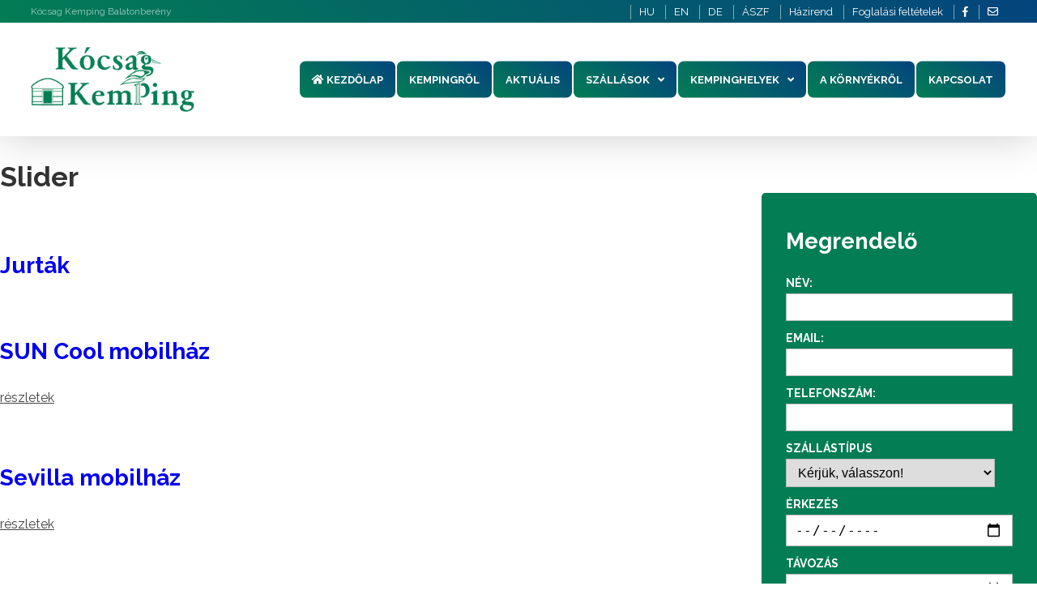

--- FILE ---
content_type: text/html; charset=UTF-8
request_url: https://kocsagkemping.hu/category/slider/
body_size: 6298
content:
<!--                                                                                                
▄████▄ ▄████ ▄█████ ▄█████ ██▄ ▄██ █████▄ ██  ██    ██
██  ██ ██    ██     ██     ██▀█▀██ ██  ██ ██  ▀██▄▄██▀
██████ ▀███▄ ▀████▄ ████   ██   ██ █████▄ ██    ▀██▀
██  ██    ██     ██ ██     ██   ██ ██  ██ ██     ██
██  ██ ████▀ █████▀ ▀█████ ██   ██ █████▀ ██████ ██
--><!DOCTYPE html>
<html lang="hu">
  <head>
    <meta charset="UTF-8" />
    <title>Kócsag Kemping Balatonberény -  &raquo; Slider</title>
    <meta name="description" content="Kócsag Kemping Balatonberény" />
    <meta name="keywords" content="" />
    <meta property="og:title" content="Jurták" />
    <meta property="og:type" content="website" />
    <meta property="og:description" content="Kócsag Kemping Balatonberény" />
    <meta property="og:url" content="https://kocsagkemping.hu/2021/04/20/jurtak/" />
    <meta property="og:image" content="" />
    <meta property="og:image:width" content="300"/>
    <meta property="og:image:height" content="300"/>
    <link rel="shortcut icon" href="https://kocsagkemping.hu/wp-content/themes/assembly/favicon.ico" type="image/x-icon" />
    <link rel="apple-touch-icon" href="https://kocsagkemping.hu/wp-content/themes/assembly/apple-touch-icon.png" />
    <link rel="apple-touch-icon" sizes="57x57" href="https://kocsagkemping.hu/wp-content/themes/assembly/apple-touch-icon-57x57.png" />
    <link rel="apple-touch-icon" sizes="72x72" href="https://kocsagkemping.hu/wp-content/themes/assembly/apple-touch-icon-72x72.png" />
    <link rel="apple-touch-icon" sizes="76x76" href="https://kocsagkemping.hu/wp-content/themes/assembly/apple-touch-icon-76x76.png" />
    <link rel="apple-touch-icon" sizes="114x114" href="https://kocsagkemping.hu/wp-content/themes/assembly/apple-touch-icon-114x114.png" />
    <link rel="apple-touch-icon" sizes="120x120" href="https://kocsagkemping.hu/wp-content/themes/assembly/apple-touch-icon-120x120.png" />
    <link rel="apple-touch-icon" sizes="144x144" href="https://kocsagkemping.hu/wp-content/themes/assembly/apple-touch-icon-144x144.png" />
    <link rel="apple-touch-icon" sizes="152x152" href="https://kocsagkemping.hu/wp-content/themes/assembly/apple-touch-icon-152x152.png" />
    <link rel="apple-touch-icon" sizes="180x180" href="https://kocsagkemping.hu/wp-content/themes/assembly/apple-touch-icon-180x180.png" />
    <meta name="viewport" content="width=device-width,initial-scale=1">
    <link rel="stylesheet" type="text/css" media="all" href="https://kocsagkemping.hu/wp-content/themes/assembly/style.css?1733822746" />
    <link href="https://use.fontawesome.com/releases/v5.0.8/css/all.css" rel="stylesheet">
<link rel="preconnect" href="https://fonts.gstatic.com">
<link href="https://fonts.googleapis.com/css2?family=Raleway:wght@400;700;900&display=swap" rel="stylesheet">
    <script src="https://ajax.googleapis.com/ajax/libs/jquery/1.11.3/jquery.min.js"></script>
    <script src="https://kocsagkemping.hu/wp-content/themes/assembly/js/main.js"></script>
<!-- Global site tag (gtag.js) - Google Analytics -->
<script async src="https://www.googletagmanager.com/gtag/js?id=G-6WVWQSF8LW"></script>
<script>
  window.dataLayer = window.dataLayer || [];
  function gtag(){dataLayer.push(arguments);}
  gtag('js', new Date());

  gtag('config', 'G-6WVWQSF8LW');
</script>
    <meta name='robots' content='max-image-preview:large' />
<link rel="alternate" type="application/rss+xml" title="Kócsag Kemping Balatonberény &raquo; hírcsatorna" href="https://kocsagkemping.hu/feed/" />
<link rel="alternate" type="application/rss+xml" title="Kócsag Kemping Balatonberény &raquo; hozzászólás hírcsatorna" href="https://kocsagkemping.hu/comments/feed/" />
<link rel="alternate" type="application/rss+xml" title="Kócsag Kemping Balatonberény &raquo; Slider kategória hírcsatorna" href="https://kocsagkemping.hu/category/slider/feed/" />
<style id='wp-img-auto-sizes-contain-inline-css' type='text/css'>
img:is([sizes=auto i],[sizes^="auto," i]){contain-intrinsic-size:3000px 1500px}
/*# sourceURL=wp-img-auto-sizes-contain-inline-css */
</style>
<style id='wp-block-library-inline-css' type='text/css'>
:root{--wp-block-synced-color:#7a00df;--wp-block-synced-color--rgb:122,0,223;--wp-bound-block-color:var(--wp-block-synced-color);--wp-editor-canvas-background:#ddd;--wp-admin-theme-color:#007cba;--wp-admin-theme-color--rgb:0,124,186;--wp-admin-theme-color-darker-10:#006ba1;--wp-admin-theme-color-darker-10--rgb:0,107,160.5;--wp-admin-theme-color-darker-20:#005a87;--wp-admin-theme-color-darker-20--rgb:0,90,135;--wp-admin-border-width-focus:2px}@media (min-resolution:192dpi){:root{--wp-admin-border-width-focus:1.5px}}.wp-element-button{cursor:pointer}:root .has-very-light-gray-background-color{background-color:#eee}:root .has-very-dark-gray-background-color{background-color:#313131}:root .has-very-light-gray-color{color:#eee}:root .has-very-dark-gray-color{color:#313131}:root .has-vivid-green-cyan-to-vivid-cyan-blue-gradient-background{background:linear-gradient(135deg,#00d084,#0693e3)}:root .has-purple-crush-gradient-background{background:linear-gradient(135deg,#34e2e4,#4721fb 50%,#ab1dfe)}:root .has-hazy-dawn-gradient-background{background:linear-gradient(135deg,#faaca8,#dad0ec)}:root .has-subdued-olive-gradient-background{background:linear-gradient(135deg,#fafae1,#67a671)}:root .has-atomic-cream-gradient-background{background:linear-gradient(135deg,#fdd79a,#004a59)}:root .has-nightshade-gradient-background{background:linear-gradient(135deg,#330968,#31cdcf)}:root .has-midnight-gradient-background{background:linear-gradient(135deg,#020381,#2874fc)}:root{--wp--preset--font-size--normal:16px;--wp--preset--font-size--huge:42px}.has-regular-font-size{font-size:1em}.has-larger-font-size{font-size:2.625em}.has-normal-font-size{font-size:var(--wp--preset--font-size--normal)}.has-huge-font-size{font-size:var(--wp--preset--font-size--huge)}.has-text-align-center{text-align:center}.has-text-align-left{text-align:left}.has-text-align-right{text-align:right}.has-fit-text{white-space:nowrap!important}#end-resizable-editor-section{display:none}.aligncenter{clear:both}.items-justified-left{justify-content:flex-start}.items-justified-center{justify-content:center}.items-justified-right{justify-content:flex-end}.items-justified-space-between{justify-content:space-between}.screen-reader-text{border:0;clip-path:inset(50%);height:1px;margin:-1px;overflow:hidden;padding:0;position:absolute;width:1px;word-wrap:normal!important}.screen-reader-text:focus{background-color:#ddd;clip-path:none;color:#444;display:block;font-size:1em;height:auto;left:5px;line-height:normal;padding:15px 23px 14px;text-decoration:none;top:5px;width:auto;z-index:100000}html :where(.has-border-color){border-style:solid}html :where([style*=border-top-color]){border-top-style:solid}html :where([style*=border-right-color]){border-right-style:solid}html :where([style*=border-bottom-color]){border-bottom-style:solid}html :where([style*=border-left-color]){border-left-style:solid}html :where([style*=border-width]){border-style:solid}html :where([style*=border-top-width]){border-top-style:solid}html :where([style*=border-right-width]){border-right-style:solid}html :where([style*=border-bottom-width]){border-bottom-style:solid}html :where([style*=border-left-width]){border-left-style:solid}html :where(img[class*=wp-image-]){height:auto;max-width:100%}:where(figure){margin:0 0 1em}html :where(.is-position-sticky){--wp-admin--admin-bar--position-offset:var(--wp-admin--admin-bar--height,0px)}@media screen and (max-width:600px){html :where(.is-position-sticky){--wp-admin--admin-bar--position-offset:0px}}

/*# sourceURL=wp-block-library-inline-css */
</style><style id='global-styles-inline-css' type='text/css'>
:root{--wp--preset--aspect-ratio--square: 1;--wp--preset--aspect-ratio--4-3: 4/3;--wp--preset--aspect-ratio--3-4: 3/4;--wp--preset--aspect-ratio--3-2: 3/2;--wp--preset--aspect-ratio--2-3: 2/3;--wp--preset--aspect-ratio--16-9: 16/9;--wp--preset--aspect-ratio--9-16: 9/16;--wp--preset--color--black: #000000;--wp--preset--color--cyan-bluish-gray: #abb8c3;--wp--preset--color--white: #ffffff;--wp--preset--color--pale-pink: #f78da7;--wp--preset--color--vivid-red: #cf2e2e;--wp--preset--color--luminous-vivid-orange: #ff6900;--wp--preset--color--luminous-vivid-amber: #fcb900;--wp--preset--color--light-green-cyan: #7bdcb5;--wp--preset--color--vivid-green-cyan: #00d084;--wp--preset--color--pale-cyan-blue: #8ed1fc;--wp--preset--color--vivid-cyan-blue: #0693e3;--wp--preset--color--vivid-purple: #9b51e0;--wp--preset--gradient--vivid-cyan-blue-to-vivid-purple: linear-gradient(135deg,rgb(6,147,227) 0%,rgb(155,81,224) 100%);--wp--preset--gradient--light-green-cyan-to-vivid-green-cyan: linear-gradient(135deg,rgb(122,220,180) 0%,rgb(0,208,130) 100%);--wp--preset--gradient--luminous-vivid-amber-to-luminous-vivid-orange: linear-gradient(135deg,rgb(252,185,0) 0%,rgb(255,105,0) 100%);--wp--preset--gradient--luminous-vivid-orange-to-vivid-red: linear-gradient(135deg,rgb(255,105,0) 0%,rgb(207,46,46) 100%);--wp--preset--gradient--very-light-gray-to-cyan-bluish-gray: linear-gradient(135deg,rgb(238,238,238) 0%,rgb(169,184,195) 100%);--wp--preset--gradient--cool-to-warm-spectrum: linear-gradient(135deg,rgb(74,234,220) 0%,rgb(151,120,209) 20%,rgb(207,42,186) 40%,rgb(238,44,130) 60%,rgb(251,105,98) 80%,rgb(254,248,76) 100%);--wp--preset--gradient--blush-light-purple: linear-gradient(135deg,rgb(255,206,236) 0%,rgb(152,150,240) 100%);--wp--preset--gradient--blush-bordeaux: linear-gradient(135deg,rgb(254,205,165) 0%,rgb(254,45,45) 50%,rgb(107,0,62) 100%);--wp--preset--gradient--luminous-dusk: linear-gradient(135deg,rgb(255,203,112) 0%,rgb(199,81,192) 50%,rgb(65,88,208) 100%);--wp--preset--gradient--pale-ocean: linear-gradient(135deg,rgb(255,245,203) 0%,rgb(182,227,212) 50%,rgb(51,167,181) 100%);--wp--preset--gradient--electric-grass: linear-gradient(135deg,rgb(202,248,128) 0%,rgb(113,206,126) 100%);--wp--preset--gradient--midnight: linear-gradient(135deg,rgb(2,3,129) 0%,rgb(40,116,252) 100%);--wp--preset--font-size--small: 13px;--wp--preset--font-size--medium: 20px;--wp--preset--font-size--large: 36px;--wp--preset--font-size--x-large: 42px;--wp--preset--spacing--20: 0,44rem;--wp--preset--spacing--30: 0,67rem;--wp--preset--spacing--40: 1rem;--wp--preset--spacing--50: 1,5rem;--wp--preset--spacing--60: 2,25rem;--wp--preset--spacing--70: 3,38rem;--wp--preset--spacing--80: 5,06rem;--wp--preset--shadow--natural: 6px 6px 9px rgba(0, 0, 0, 0.2);--wp--preset--shadow--deep: 12px 12px 50px rgba(0, 0, 0, 0.4);--wp--preset--shadow--sharp: 6px 6px 0px rgba(0, 0, 0, 0.2);--wp--preset--shadow--outlined: 6px 6px 0px -3px rgb(255, 255, 255), 6px 6px rgb(0, 0, 0);--wp--preset--shadow--crisp: 6px 6px 0px rgb(0, 0, 0);}:where(.is-layout-flex){gap: 0.5em;}:where(.is-layout-grid){gap: 0.5em;}body .is-layout-flex{display: flex;}.is-layout-flex{flex-wrap: wrap;align-items: center;}.is-layout-flex > :is(*, div){margin: 0;}body .is-layout-grid{display: grid;}.is-layout-grid > :is(*, div){margin: 0;}:where(.wp-block-columns.is-layout-flex){gap: 2em;}:where(.wp-block-columns.is-layout-grid){gap: 2em;}:where(.wp-block-post-template.is-layout-flex){gap: 1.25em;}:where(.wp-block-post-template.is-layout-grid){gap: 1.25em;}.has-black-color{color: var(--wp--preset--color--black) !important;}.has-cyan-bluish-gray-color{color: var(--wp--preset--color--cyan-bluish-gray) !important;}.has-white-color{color: var(--wp--preset--color--white) !important;}.has-pale-pink-color{color: var(--wp--preset--color--pale-pink) !important;}.has-vivid-red-color{color: var(--wp--preset--color--vivid-red) !important;}.has-luminous-vivid-orange-color{color: var(--wp--preset--color--luminous-vivid-orange) !important;}.has-luminous-vivid-amber-color{color: var(--wp--preset--color--luminous-vivid-amber) !important;}.has-light-green-cyan-color{color: var(--wp--preset--color--light-green-cyan) !important;}.has-vivid-green-cyan-color{color: var(--wp--preset--color--vivid-green-cyan) !important;}.has-pale-cyan-blue-color{color: var(--wp--preset--color--pale-cyan-blue) !important;}.has-vivid-cyan-blue-color{color: var(--wp--preset--color--vivid-cyan-blue) !important;}.has-vivid-purple-color{color: var(--wp--preset--color--vivid-purple) !important;}.has-black-background-color{background-color: var(--wp--preset--color--black) !important;}.has-cyan-bluish-gray-background-color{background-color: var(--wp--preset--color--cyan-bluish-gray) !important;}.has-white-background-color{background-color: var(--wp--preset--color--white) !important;}.has-pale-pink-background-color{background-color: var(--wp--preset--color--pale-pink) !important;}.has-vivid-red-background-color{background-color: var(--wp--preset--color--vivid-red) !important;}.has-luminous-vivid-orange-background-color{background-color: var(--wp--preset--color--luminous-vivid-orange) !important;}.has-luminous-vivid-amber-background-color{background-color: var(--wp--preset--color--luminous-vivid-amber) !important;}.has-light-green-cyan-background-color{background-color: var(--wp--preset--color--light-green-cyan) !important;}.has-vivid-green-cyan-background-color{background-color: var(--wp--preset--color--vivid-green-cyan) !important;}.has-pale-cyan-blue-background-color{background-color: var(--wp--preset--color--pale-cyan-blue) !important;}.has-vivid-cyan-blue-background-color{background-color: var(--wp--preset--color--vivid-cyan-blue) !important;}.has-vivid-purple-background-color{background-color: var(--wp--preset--color--vivid-purple) !important;}.has-black-border-color{border-color: var(--wp--preset--color--black) !important;}.has-cyan-bluish-gray-border-color{border-color: var(--wp--preset--color--cyan-bluish-gray) !important;}.has-white-border-color{border-color: var(--wp--preset--color--white) !important;}.has-pale-pink-border-color{border-color: var(--wp--preset--color--pale-pink) !important;}.has-vivid-red-border-color{border-color: var(--wp--preset--color--vivid-red) !important;}.has-luminous-vivid-orange-border-color{border-color: var(--wp--preset--color--luminous-vivid-orange) !important;}.has-luminous-vivid-amber-border-color{border-color: var(--wp--preset--color--luminous-vivid-amber) !important;}.has-light-green-cyan-border-color{border-color: var(--wp--preset--color--light-green-cyan) !important;}.has-vivid-green-cyan-border-color{border-color: var(--wp--preset--color--vivid-green-cyan) !important;}.has-pale-cyan-blue-border-color{border-color: var(--wp--preset--color--pale-cyan-blue) !important;}.has-vivid-cyan-blue-border-color{border-color: var(--wp--preset--color--vivid-cyan-blue) !important;}.has-vivid-purple-border-color{border-color: var(--wp--preset--color--vivid-purple) !important;}.has-vivid-cyan-blue-to-vivid-purple-gradient-background{background: var(--wp--preset--gradient--vivid-cyan-blue-to-vivid-purple) !important;}.has-light-green-cyan-to-vivid-green-cyan-gradient-background{background: var(--wp--preset--gradient--light-green-cyan-to-vivid-green-cyan) !important;}.has-luminous-vivid-amber-to-luminous-vivid-orange-gradient-background{background: var(--wp--preset--gradient--luminous-vivid-amber-to-luminous-vivid-orange) !important;}.has-luminous-vivid-orange-to-vivid-red-gradient-background{background: var(--wp--preset--gradient--luminous-vivid-orange-to-vivid-red) !important;}.has-very-light-gray-to-cyan-bluish-gray-gradient-background{background: var(--wp--preset--gradient--very-light-gray-to-cyan-bluish-gray) !important;}.has-cool-to-warm-spectrum-gradient-background{background: var(--wp--preset--gradient--cool-to-warm-spectrum) !important;}.has-blush-light-purple-gradient-background{background: var(--wp--preset--gradient--blush-light-purple) !important;}.has-blush-bordeaux-gradient-background{background: var(--wp--preset--gradient--blush-bordeaux) !important;}.has-luminous-dusk-gradient-background{background: var(--wp--preset--gradient--luminous-dusk) !important;}.has-pale-ocean-gradient-background{background: var(--wp--preset--gradient--pale-ocean) !important;}.has-electric-grass-gradient-background{background: var(--wp--preset--gradient--electric-grass) !important;}.has-midnight-gradient-background{background: var(--wp--preset--gradient--midnight) !important;}.has-small-font-size{font-size: var(--wp--preset--font-size--small) !important;}.has-medium-font-size{font-size: var(--wp--preset--font-size--medium) !important;}.has-large-font-size{font-size: var(--wp--preset--font-size--large) !important;}.has-x-large-font-size{font-size: var(--wp--preset--font-size--x-large) !important;}
/*# sourceURL=global-styles-inline-css */
</style>

<style id='classic-theme-styles-inline-css' type='text/css'>
/*! This file is auto-generated */
.wp-block-button__link{color:#fff;background-color:#32373c;border-radius:9999px;box-shadow:none;text-decoration:none;padding:calc(.667em + 2px) calc(1.333em + 2px);font-size:1.125em}.wp-block-file__button{background:#32373c;color:#fff;text-decoration:none}
/*# sourceURL=/wp-includes/css/classic-themes.min.css */
</style>
<link rel='stylesheet' id='responsive-lightbox-nivo_lightbox-css-css' href='https://kocsagkemping.hu/wp-content/plugins/responsive-lightbox-lite/assets/nivo-lightbox/nivo-lightbox.css?ver=6.9' type='text/css' media='all' />
<link rel='stylesheet' id='responsive-lightbox-nivo_lightbox-css-d-css' href='https://kocsagkemping.hu/wp-content/plugins/responsive-lightbox-lite/assets/nivo-lightbox/themes/default/default.css?ver=6.9' type='text/css' media='all' />
<script type="text/javascript" src="https://kocsagkemping.hu/wp-includes/js/jquery/jquery.min.js?ver=3.7.1" id="jquery-core-js"></script>
<script type="text/javascript" src="https://kocsagkemping.hu/wp-includes/js/jquery/jquery-migrate.min.js?ver=3.4.1" id="jquery-migrate-js"></script>
<script type="text/javascript" src="https://kocsagkemping.hu/wp-content/plugins/responsive-lightbox-lite/assets/nivo-lightbox/nivo-lightbox.min.js?ver=6.9" id="responsive-lightbox-nivo_lightbox-js"></script>
<script type="text/javascript" id="responsive-lightbox-lite-script-js-extra">
/* <![CDATA[ */
var rllArgs = {"script":"nivo_lightbox","selector":"lightbox","custom_events":""};
//# sourceURL=responsive-lightbox-lite-script-js-extra
/* ]]> */
</script>
<script type="text/javascript" src="https://kocsagkemping.hu/wp-content/plugins/responsive-lightbox-lite/assets/inc/script.js?ver=6.9" id="responsive-lightbox-lite-script-js"></script>
<link rel="https://api.w.org/" href="https://kocsagkemping.hu/wp-json/" /><link rel="alternate" title="JSON" type="application/json" href="https://kocsagkemping.hu/wp-json/wp/v2/categories/3" /><link rel="EditURI" type="application/rsd+xml" title="RSD" href="https://kocsagkemping.hu/xmlrpc.php?rsd" />
<meta name="generator" content="WordPress 6.9" />
   
  </head>
  <body>
    <header class="slow">
      <div id="statusbar" class="slow">
        <div class="wrapper">
          <div class="padding">
            <div id="slogan">Kócsag Kemping Balatonberény</div>
              <div id="icons">
                  <div id="language" class="orangetext">
        <span id="hu" class="lang langon">
            <a href="/?lang=hu&redirect_to=https://kocsagkemping.hu/category/slider/" class="lang">
                HU            </a>
        </span>
                    <span id="en" class="lang">
                <a href="/?lang=en&redirect_to=https://kocsagkemping.hu/category/slider/" class="lang">
                    EN                </a>
            </span>
                    <span id="de" class="lang">
                <a href="/?lang=de&redirect_to=https://kocsagkemping.hu/category/slider/" class="lang">
                    DE                </a>
            </span>
                    
    </div>
                    <a href="/aszf/">ÁSZF</a>
                <a href="/hazirend/">Házirend</a>
                <a href="/foglalasi-feltetelek/">Foglalási feltételek</a>
                <a target="_blank" href="https://www.facebook.com"><i class="fab fa-facebook-f"></i></a>
                <a target="_blank" href="mailto:"><i class="far fa-envelope"></i></a>
              </div>
          </div>
        </div>
      </div>
      <div class="wrapper">
        <div class="padding">
          <a class="anim" id="logo" href="https://kocsagkemping.hu" title="Kócsag Kemping Balatonberény"><img class="anim" src="https://kocsagkemping.hu/wp-content/themes/assembly/images/kocsag-kemping-logo-zold.png" alt="Kócsag Kemping Balatonberény"></a>
          <nav id="topmenu" class="vcenter"><div class="menu-menu-1-container"><ul id="menu-menu-1" class="nav"><li id="nav-menu-item-15" class="menu-item menu-item-type-custom menu-item-object-custom menu-item-home"><a href="https://kocsagkemping.hu/" class="menu-link main-menu-link"><i class="fas fa-home"></i> Kezdőlap</a></li>
<li id="nav-menu-item-16" class="menu-item menu-item-type-post_type menu-item-object-page"><a href="https://kocsagkemping.hu/a-kempingrol/" class="menu-link main-menu-link">KEMPINGRŐL</a></li>
<li id="nav-menu-item-210" class="menu-item menu-item-type-post_type menu-item-object-page"><a href="https://kocsagkemping.hu/aktualis/" class="menu-link main-menu-link">Aktuális</a></li>
<li id="nav-menu-item-35" class="menu-item menu-item-type-post_type menu-item-object-page menu-item-has-children"><a href="https://kocsagkemping.hu/szallasok/" class="menu-link main-menu-link">SZÁLLÁSOK</a>
<ul class="sub-menu">
	<li id="nav-menu-item-389" class="menu-item menu-item-type-post_type menu-item-object-page"><a href="https://kocsagkemping.hu/szallasok/mobilhazak/" class="menu-link sub-menu-link">Mobilházak</a></li>
	<li id="nav-menu-item-177" class="menu-item menu-item-type-post_type menu-item-object-page"><a href="https://kocsagkemping.hu/szallasok/jurta/" class="menu-link sub-menu-link">Jurták</a></li>
	<li id="nav-menu-item-176" class="menu-item menu-item-type-post_type menu-item-object-page"><a href="https://kocsagkemping.hu/szallasok/telepitett-lakokocsi/" class="menu-link sub-menu-link">Telepített lakókocsik</a></li>
</ul>
</li>
<li id="nav-menu-item-385" class="menu-item menu-item-type-post_type menu-item-object-page menu-item-has-children"><a href="https://kocsagkemping.hu/kempinghelyek/" class="menu-link main-menu-link">Kempinghelyek</a>
<ul class="sub-menu">
	<li id="nav-menu-item-190" class="menu-item menu-item-type-post_type menu-item-object-page"><a href="https://kocsagkemping.hu/kempinghelyek/parcellak-satorhelyek/" class="menu-link sub-menu-link">Parcellák, sátorhelyek</a></li>
</ul>
</li>
<li id="nav-menu-item-17" class="menu-item menu-item-type-post_type menu-item-object-page"><a href="https://kocsagkemping.hu/a-kornyekrol/" class="menu-link main-menu-link">A KÖRNYÉKRŐL</a></li>
<li id="nav-menu-item-18" class="menu-item menu-item-type-post_type menu-item-object-page"><a href="https://kocsagkemping.hu/kapcsolat/" class="menu-link main-menu-link">KAPCSOLAT</a></li>
</ul></div></nav>          <div id="hamburger"><div id="hambi"><div id="x1"></div><div id="x2"></div><div id="x3"></div></div></div>  
        </div>
      </div>        
    </header><div class="wrapper">
	<article>
	
									<h2>Slider</h2>
				
				
		<div class="post">
		<h3><a href="https://kocsagkemping.hu/2021/04/20/jurtak/">Jurták</a></h3>

			<div class="entry">
						</div>

		</div>
		
		
		<div class="post">
		<h3><a href="https://kocsagkemping.hu/2021/04/20/sun-cool-mobilhaz/">SUN Cool mobilház</a></h3>

			<div class="entry">
			<p><a href="https://kocsagkemping.hu/mobilhazak/sun-cool-mobilhaz/">részletek</a></p>
			</div>

		</div>
		
		
		<div class="post">
		<h3><a href="https://kocsagkemping.hu/2021/04/20/sevilla-mobilhaz/">Sevilla mobilház</a></h3>

			<div class="entry">
			<p><a href="https://kocsagkemping.hu/mobilhazak/sevilla-mobilhaz/">részletek</a></p>
			</div>

		</div>
		
		
		<div class="post">
		<h3><a href="https://kocsagkemping.hu/2021/04/20/clarissa-mobilhaz/">Clarissa mobilház</a></h3>

			<div class="entry">
			<p><a href="https://kocsagkemping.hu/mobilhazak/clarissa-mobilhaz/">részletek</a></p>
			</div>

		</div>
		
		
		<div class="post">
		<h3><a href="https://kocsagkemping.hu/2021/04/20/kocsag-kemping/">Kócsag Kemping</a></h3>

			<div class="entry">
			<p>Balatonberény</p>
<p><a href="https://kocsagkemping.hu/a-kempingrol/">A KEMPINGRŐL</a></p>
			</div>

		</div>
		

	<div class="navigation">
			</div>


</article>

<aside>
              
<h2>Megrendelő</h2>
<form method="post">
<div class="formline"><label>Név:</label><input type="text" name="nev" class="field" required></div>

<div class="formline"><label>Email:</label><input type="email" name="email" class="field" required></div>

<div class="formline"><label>Telefonszám:</label><input type="tel" name="tel" class="field" required></div>

              
<div class="formline">
  <label>Szállástípus</label>
  <select class="field" name="szallas" required>
    <option value="" selected disabled>
    Kérjük, válasszon!</option>
    <option value="mobilház">
    mobilház</option>
    <option value="jurta">jurta</option>
    <option value="telepített lakókocsi">telepített lakókocsi</option>
    <option value="kempinghely">kempinghely</option>
  </select>
</div>

<div class="formline">
  <label>Érkezés</label>
  <input type="date" name="erkezes" class="field"> 
</div>
<div class="formline">
  <label>Távozás</label>
  <input type="date" name="tavozas" class="field"> 
</div>
<div class="formline">
  <label>Felnőttek száma</label>
  <input type="number" name="felnott" class="field"> 
</div>
<div class="formline">
  <label>Gyermekek száma (2-14-ig)</label>
  <input type="number" name="gyermek" class="field"> 
</div>
<div class="formline">
<input type="checkbox" name="kisallat" value="igen"> Kisállat</div>
<div class="formline">
  <label>Egyéb megjegyzés</label>
  <textarea class="field" name="egyeb"></textarea>
</div>
<div class="formline">
<input id="kuldes" type="submit" value="foglalás küldése">
</div>
</form>
</aside>	
</div>
<iframe src="https://www.google.com/maps/embed?pb=!1m18!1m12!1m3!1d349923.4851728789!2d17.22108062715655!3d46.74957452278135!2m3!1f0!2f0!3f0!3m2!1i1024!2i768!4f13.1!3m3!1m2!1s0x0%3A0x64c65315d1fbd9e8!2zS8OzY3NhZyBLZW1waW5nIMOcZMO8bMWRaMOheg!5e0!3m2!1shu!2shu!4v1618928918348!5m2!1shu!2shu" width="100%" height="450" style="border:0;" allowfullscreen="" loading="lazy"></iframe>
    <footer>
      <div class="wrapper">
        <div class="padding">
<p>
<img id="footerlogo" src="https://kocsagkemping.hu/wp-content/themes/assembly/images/kocsag-kemping-logo-zold.png" alt="Kócsag Kemping Balatonberény">
</p>
          <p>          
  <a href="https://kocsagkemping.hu/wp-login.php?redirect_to=https://kocsagkemping.hu" title="Bejelentkezés">Bejelentkezés</a>          </p>
          © Copyright 2026 Kócsag Kemping Balatonberény | All Rights Reserved. | Designed by <a href="http://assembly.hu" title="A weboldalt készítette: ASSEMBLY online médiaügynökség">ASSEMBLY</a>
        </div>
      </div>
    </footer>
<!--div id="fakbox">
<div id="fak">
  <div class="fak" id="fa1"></div>
  <div class="fak" id="fa2"></div>
</div>
</div-->
  </body>
  <script type="speculationrules">
{"prefetch":[{"source":"document","where":{"and":[{"href_matches":"/*"},{"not":{"href_matches":["/wp-*.php","/wp-admin/*","/wp-content/uploads/*","/wp-content/*","/wp-content/plugins/*","/wp-content/themes/assembly/*","/*\\?(.+)"]}},{"not":{"selector_matches":"a[rel~=\"nofollow\"]"}},{"not":{"selector_matches":".no-prefetch, .no-prefetch a"}}]},"eagerness":"conservative"}]}
</script>
</html>

--- FILE ---
content_type: text/css
request_url: https://kocsagkemping.hu/wp-content/themes/assembly/style.css?1733822746
body_size: 5076
content:
/*
Theme Name: ASSEMBLY THEME (responsive)
Theme URI: http://zalabit.hu
Description: Developer Theme 
Author: Assembly
Author URI: http://assembly.hu
Version: 2016.01
*/

body{

    color: #333;
    font-family: 'Raleway', sans-serif;
    font-size: 16px;
    margin: 0;
    padding: 0;
    background-color: #fff;
    -webkit-text-size-adjust: 100%;
    background-size: auto 80%;
    background-position: bottom;
}

.message {
    background-color: black;
    padding: 10px;
    text-align: center;
    margin-bottom: 30px;
}

#digizala {
    position: relative;
    text-decoration: none;
    margin: 0 auto 50px;
    display: block;
    max-width: 560px;
    width: 100%;
}

div#rolunk {
text-align: center;
    margin: 60px 0 80px;
}

#rolunk img {
float: none;
    width: auto;
    display: block;
    margin: 0 auto 20px;
    border-radius: 10px;
    border: 10px solid #f8f8f8;
}

#rolunk .entry {
    max-width: 800px;
    margin: 0 auto;
}

a, .fast {
  -webkit-transition: all 300ms cubic-bezier(0.785, 0.135, 0.15, 0.86);
  transition:         all 300ms cubic-bezier(0.785, 0.135, 0.15, 0.86);
	-moz-transition: all 300ms ease;
	-o-transition: all 300ms ease;
}

.anim {
  -webkit-transition: all 600ms cubic-bezier(0.785, 0.135, 0.15, 0.86);
  transition:         all 600ms cubic-bezier(0.785, 0.135, 0.15, 0.86);
	-moz-transition: all 600ms ease;
	-o-transition: all 600ms ease;
}

.slow {
  -webkit-transition: all 1200ms cubic-bezier(0.785, 0.135, 0.15, 0.86);
  transition:         all 1200ms cubic-bezier(0.785, 0.135, 0.15, 0.86);
	-moz-transition: all 1200ms ease;
	-o-transition: all 1200ms ease;
}

.hide {
opacity:0 !important;
}

.breadcrumb {
    font-size: 11px;
    margin-bottom: 70px;
    text-align: center;
    text-transform: uppercase;
    letter-spacing: 4px;
    line-height: 1.4em;
    padding: 0;
}

.breadcrumb .padding {
padding:0px;
}

.breadcrumb li {
  display: inline-block;
  color: rgba(255,255,255,.7);
}

.breadcrumb a {
  text-decoration: none;
color: white;
}

.parent::after {
  display: inline-block;
  font-family: "Font Awesome 5 Free"; font-weight: 900; content: "\f054";
  margin: 0 13px;
}

h1,h2,h3,h4,h5,h6 {
font-family: 'Raleway', sans-serif;
    line-height: 1.3em;
}

h1 {
    font-size: 42px;
}

h2 {
    font-size: 34px;
}

h3 {
    font-size: 28px;
}

h4 {
    font-size: 22px;
}

h6 {
    font-weight: normal;
    font-size: 13px;
}

.wrapper{
	margin: 0 auto;
	max-width:1500px;
  position:relative;
padding:0;
}

.button {
    padding: 18px 35px;
    text-transform: uppercase;
    font-size: 14px;
    background-color: #037d54;
    color: #FFF !important;
    border: none;
    cursor: pointer;
    transition: all 300ms ease;
    -webkit-transition: all 300ms ease;
    -moz-transition: all 300ms ease;
    -o-transition: all 300ms ease;
    font-family: 'Raleway', sans-serif;
    font-weight: bold;
    -webkit-appearance: none;
    text-decoration: none;
    display: inline-block;
    border-radius: 4px;
}

#kuldes {
    padding: 18px 35px;
    text-transform: uppercase;
    font-size: 14px;
    background-color: #de9f43;
    color: #ffffff !important;
    border: none;
    cursor: pointer;
    transition: all 300ms ease;
    -webkit-transition: all 300ms ease;
    -moz-transition: all 300ms ease;
    -o-transition: all 300ms ease;
    font-family: 'Raleway', sans-serif;
    font-weight: bold;
    -webkit-appearance: none;
    text-decoration: none;
    display: inline-block;
    border-radius: 4px;
}

.button:hover {
background-color:#111;
}

.cancel {
background-color:#DE716E;
}

.layout {
padding:5% 0;
position: relative;
overflow: hidden;
}

.entry {
position:relative;
z-index:100;
line-height:1.4em;
}

.layoutimage {
    position: absolute;
    top: 0;
    left: 0;
    width: 100%;
    height: 100%;
}

.parallax {
    text-align: center;
background-color:black;
    color: white;
}

.parallax .entry {
    max-width: 640px;
    margin: 0 auto 2em;
}

.parallax .layoutimage img {
    width: 100%;
    height: 100%;
    object-fit: cover;
    position: fixed;
    top: 0;
    left: 0;
    opacity:.5;
}

#feltoltes-form input[type="file"]{
  display: none;
}

.formline {
margin-bottom: 10px;
}

label {
    display: block;
    vertical-align: top;
    font-size: 14px;
    font-weight: bold;
    text-transform: uppercase;
    margin-bottom: 2px;
}

#fieldboxes {
font-size:0;
}

.fieldbox {
width: 33%;
    display: inline-block;
    margin-bottom: 20px;
}

.field {
    padding: 7px 10px;
    font-size: 16px;
    display: inline-block;
    border: 1px solid #BBB;
    width: calc(100% - 22px);
}

.fieldbox .field {
       width: calc(100% - 42px);
}

.dropdown {
width: calc(100% - 110px);
  padding: 5px;
  border-radius: 0px;
  border: 1px solid #BBB;
}

#contactform textarea {
    width: calc(100% - 50px);
    padding: 7px 10px;
    font-size: 16px;
    min-height: 150px;
    display: inline-block;
    border: 1px solid #BBB;
    max-width: calc(100% - 22px);
}

.infotext {
  font-size: 12px;
  text-align: right;
  opacity: 0.7;
}

.center {
position:absolute;
left:50%;
top:50%;
transform:translateX(-50%) translateY(-50%);
-webkit-transform:translateX(-50%) translateY(-50%);
-moz-transform:translateX(-50%) translateY(-50%);
-ms-transform:translateX(-50%) translateY(-50%);
-o-transform:translateX(-50%) translateY(-50%);
}

.hcenter {
position:absolute;
left:50%;
transform:translateX(-50%);
-webkit-transform:translateX(-50%);
-moz-transform:translateX(-50%);
-ms-transform:translateX(-50%);
-o-transform:translateX(-50%);
}

.vcenter {
position:absolute;
top:50%;
transform:translateY(-50%);
-webkit-transform:translateY(-50%);
-moz-transform:translateY(-50%);
-ms-transform:translateY(-50%);
-o-transform:translateY(-50%);
}

#statusbar {
    position: relative;
    padding: 5px 0;
    color: white;
    font-size: 12px;
    background: linear-gradient(45deg, #037d54, #03447d);
    line-height: 1.5em;
}

.headon #statusbar {
padding: 0;
    height: 0;
}

#slogan {
    padding-right: 90px;
opacity:.6
}

#icons {
    position: absolute;
    right: 0;
    top: 0;
}

div#language {
    display: inline-block;
}

#lang {
    display: inline-block;
    color: white;
    padding: 0 10px;
    font-size: 13px;
    vertical-align: middle;
}

#icons a {
    display: inline-block;
    color: #fff;
    border-left: 1px solid rgba(255,255,255,.5);
    padding: 0 10px;
    text-align: center;
    font-size: 13px;
    vertical-align: middle;
}

header{
    box-shadow: 0 0 50px rgb(0 0 0 / 20%);
    z-index: 300;
    position: relative;
    width: 100%;
    opacity: 1;
}

header a, h3 a {
text-decoration:none;
}

.headon {
background-color: rgba(0,0,0,0.5);
}

.headon #logo {
padding:10px 0;
}

.headon #logo img {
height:40px;
}

#logo {
    position: relative;
    padding: 30px 0px;
    display: inline-block;
    line-height: 0;
}

#logo img {
    height: 100px;
    width: auto;
}

#topmenu {
	position:absolute;
right:0;
}

#hamburger {
  display: none;
}

#hambi div {
  background-color: #037d54;
  height: 2px;
  margin: 4px auto;
  border-radius: 1px;
	transition: all 300ms ease;
	-webkit-transition: all 300ms ease;
	-moz-transition: all 300ms ease;
	-o-transition: all 300ms ease;
}

.hambitox #x1 {
  transform: rotateZ(45deg) translateY(4px) translateX(4px);
  -webkit-transform: rotateZ(45deg) translateY(4px) translateX(4px);
  -moz-transform: rotateZ(45deg) translateY(4px) translateX(4px);
  -ms-transform: rotateZ(45deg) translateY(4px) translateX(4px);
  -o-transform: rotateZ(45deg) translateY(4px) translateX(4px);
}

.hambitox #x2 {
  transform: rotateY(90deg);
  -webkit-transform: rotateY(90deg);
  -moz-transform: rotateY(90deg);
  -ms-transform: rotateY(90deg);
  -o-transform: rotateY(90deg);
}

.hambitox #x3 {
  transform:rotateZ(-45deg) translateY(-4.5px) translateX(4.5px);
  -webkit-transform:rotateZ(-45deg) translateY(-4.5px) translateX(4.5px);
  -moz-transform:rotateZ(-45deg) translateY(-4.5px) translateX(4.5px);
  -ms-transform:rotateZ(-45deg) translateY(-4.5px) translateX(4.5px);
  -o-transform:rotateZ(-45deg) translateY(-4.5px) translateX(4.5px);
}

.nav {
	list-style:none;
  padding:0;
  margin:0;
  font-size:0;
}

.nav li{
	display:inline-block;
	position:relative;
	transition: all 300ms ease;
	-webkit-transition: all 300ms ease;
	-moz-transition: all 300ms ease;
	-o-transition: all 300ms ease;
}

.nav li:last-child {
border-right: none;
}

.nav li a{
    display: block;
    text-decoration: none;
    color: #fff;
    padding: 15px 20px;
    font-size: 15px;
    text-transform: uppercase;
    font-weight: bold;
    background: linear-gradient(45deg, #037d54, #03447d);
    margin: 1px;
    border-radius: 7px;

}

.nav ul {
background-color: white;
position: absolute;
top: 100%;
left: 0;
float: left;
z-index: 99999;
padding: 0;
box-shadow: 0px 8px 10px -5px rgba(0, 0, 0, 0.5);
visibility:hidden;
opacity:0;
transition:visibility 0s linear 0.3s,opacity 0.3s linear;
}

.nav li:hover > ul{
  visibility:visible;
  opacity:1;
  transition-delay:0s;
}

.nav ul ul{
	top: 30%;
	left:100%;
	background: #343434;
}

.nav ul li {
width: 100%;
}

.nav ul a{
height: auto;
line-height: 1em;
padding: 15px 20px;
border-left: none;
border-right: none;
width: initial;
white-space: nowrap;
}

.nav li:hover > a {
}

.nav li:active, .nav li:focus, .clicked{
box-shadow:0 0 0 50px rgba(0,0,0,0.1) inset;
}

.menu-item-has-children > a::after {
    font-family: "Font Awesome 5 Free"; font-weight: 900; content: "\f107";
    text-rendering: auto;
    -webkit-font-smoothing: antialiased;
    display: inline-block;
    margin-left: 10px;
}

.current-menu-item {
       border-bottom: 1px solid white;
}

.owl-buttons {
position: absolute;
top: 0;
width: 100%;
height: 100%;
overflow:hidden;
font-weight:300;
}

.owl-prev, .owl-next {
position: absolute;
top: 0;
color: #FFF;
font-size: 140px;
line-height: 350px;
width: 45%;
height: 100%;
opacity: 0;
transition: all 300ms ease;
-webkit-transition: all 300ms ease;
-moz-transition: all 300ms ease;
-o-transition: all 300ms ease;
vertical-align: middle;
}

.owl-prev {
left:0;
padding-left:5%;
}

.owl-next {
right:0;
text-align:right;
padding-right:5%;
}

.owl-prev:hover, .owl-next:hover {
opacity:0.5;
}

#slider .slide {
height: 400px;
background-size: cover;
background-position: center center;
}

article {
 float: left;
    width: calc(97% - 340px);
    position: relative;

}

.padding {
margin:0 3%;
position:relative;
}

#tophead {
    position: relative;
    padding: 50px 0;
    background-color: #000;
    overflow: hidden;
    background-size: cover;
}

#tophead img {
    position: absolute;
    top: 50%;
    left: 50%;
    min-width: 100%;
    min-height: 100%;
    transform: translateX(-50%) translateY(-50%);
    -webkit-transform: translateX(-50%) translateY(-50%);
    -moz-transform: translateX(-50%) translateY(-50%);
    transform: translateX(-50%) translateY(-50%);
    transform: translateX(-50%) translateY(-50%);
    opacity: .5;
    width: auto;
    height: auto;
}

#tophead h1 {
    font-size: 54px;
    font-weight: bold;
    color: #fdfdfd;
    text-align: center;
    text-transform: uppercase;
    letter-spacing: -0.03em;
    margin: 5% 0 0px;
    line-height: 1.2em;
}

.editpostlink {
position: absolute;
    right: 0px;
    top: 5px;
}

.box {
    display: block;
    clear: both;
    overflow: hidden;
    background-color: #eee;
    padding: 0 5%;
    margin-bottom: 20px;
}    

.subpages {
    font-size: 24px;
    line-height: 1.4em;
    text-transform: uppercase;
    color: #037d54;
    list-style: square;
}

.subpages a {
    text-decoration: none;
    margin-bottom: 10px;
    display: block;
    font-weight: bold;
}

.partner {
    display: block;
    background-color: #eee;
    padding: 20px;
    margin-bottom: 20px;
    text-decoration:none;
}

.partner h2 {
font-size:26px;
}

table {
width:100%;
}

tr:nth-child(even) {background: #eee}
tr:nth-child(odd) {background: #f8f8f8}

tr {
  -webkit-transition: all 200ms ease;
  transition:         all 200ms ease;
	-moz-transition: all 200ms ease;
	-o-transition: all 200ms ease;
}

tr:hover {
background-color:white;
}

td {
padding:4px 10px;
}

td:last-child {
/*text-align:right;*/
}

td:first-child {
/*font-weight:bold;*/
}

.post {

    padding: 0px 0;
    position: relative;
    margin: 70px 0 70px;

}

.entry a {
	color: #444;
}

.entry a:hover{
	color: #000;
}

.entry img {
max-width: 100%;
height: auto;
}

.alignright {
  float: right;
  margin: 0 0 2% 3%;
}

.alignleft {
  float: left;
margin: 0 3% 2% 0;
}

.alignleft, .alignright {
width:20%;
  font-size: 0;
    line-height: 0;
}

.alignleft img, .alignright img {
width:100%;
height:100%;
}

.wp-caption-text {
    background-color: white;
    font-size: 15px;
    margin: 0;
    padding: 6px 10px;
    line-height: 1.4em;
}

.ui-sortable-handle {
float:left;
  width: auto;
  height: 80px;
position:relative;
margin:0 10px 10px 0;
border:1px solid #ccc;
}

.ui-sortable-handle:first-child::after { 
content: "kiemelt kép";
  position: absolute;
  left: 50%;
  background-color: #FFF;
  font-size: 13px;
  bottom: -5px;
  transform: translateX(-50%);
  padding: 0 3px;
  border-radius: 4px;
  opacity: 0.9;
  box-shadow: 1px 1px 15px rgba(0, 0, 0, 0.5);
  white-space: nowrap;
}


.ui-sortable-handle label {
  width: auto;
  padding: 0;
}

.ui-sortable-handle img {
  width: auto;
  height: 80px;
}

.ui-sortable-placeholder {
}

.torles {
  position: absolute;
  right: -5px;
  top: -5px;
  background-color: #FFF;
  border: 3px solid #D64642;
  color: #D64642;
  text-decoration: none;
  width: 15px;
  text-align: center;
  font-size: 13px;
  font-weight: bold;
  box-shadow: 2px 2px 5px rgba(0, 0, 0, 0.3);
  border-radius: 50%;
}

.plus {
cursor:pointer;
}

aside {
    float: right;
    width: 280px;
    list-style: none;
    background-color: #037d54;
    padding: 20px 30px 30px;
    color: white;
    margin-top: 70px;
    margin-bottom: 70px;
    line-height: 1.5em;
    border-radius: 5px;
    font-size: 15px;
}

aside img {
    max-width: 100%;
    height: auto;
    width: auto !important;
    float: none !important;
}

aside h2 {
    font-size: 27px;
}

#facebook {
overflow:hidden;
}

footer{
    position: relative;
    clear: both;
    text-align: center;
    padding: 30px 30px 50px;
    background-color: #0a0a0a;
    color: #737373;
    font-size: 14px;
    z-index: 10;
    border-top: 3px solid #bbbbbb;
    border-bottom: 20px solid black;
}

#fakbox {
    position: absolute;
    width:100%;
    height:100%;
    overflow:hidden;    
    top: 0;
    opacity:0;
}

div#fak {
    position: absolute;
    z-index: -1;
    width: 1920px;
    height: 1920px;
    top: 0;
    left: 50%;
    transform: translateX(-50%);
}

.fak {
    background-image: url(images/fa2.png);
    width: 262px;
    height: 100%;
    position: absolute;
    background-size: 100% auto;
    background-repeat: repeatY;
    background-position: center top;
}

#fa1 {
left: 0;
    transform: rotateY(
180deg
);
}

#fa2 {
    right: 0;
    background-position: center center;
}

img#footerlogo {
height: 70px;
    opacity: 0.9;
    margin-bottom: 19px;
    filter: grayscale(1);
}

footer a {
    color: #959595;
    text-decoration: none;
    font-weight: bold;
}

footer a:hover {
color:#fff;
}

footer span {
display:inline-block;
}

.clear {
clear:both;
}

@media screen and (max-width: 1400px) {
#logo img {
    height: 80px;
}

.nav li a {
    padding: 15px 15px;
    font-size: 13px;
}
}


@media screen and (max-width: 1200px) {
#logo img {
    height: 70px;
}

.nav li a {
    padding: 15px 10px;
    font-size: 13px;
}
}

@media screen and (max-width: 1000px) {

#slider .slide {
height: 300px;
}

.owl-prev, .owl-next {
line-height: 270px;
}

article {
width:100%;}

aside {
width: calc(100% - 60px);
}

#tophead h1 {
    font-size: 34px;
}
    
#hamburger {
    display: inline-block;
    position: absolute;
    right: 3%;
    width: 40px;
    top: 50%;
    cursor: pointer;
    transform: translateY(-50%);
    -webkit-transform: translateY(-50%);
    -moz-transform: translateY(-50%);
    -ms-transform: translateY(-50%);
    -o-transform: translateY(-50%);
}

#fullmenu {
position:absolute;
}

nav {
height: auto;
  width: 100%;
	transition: all 300ms ease;
	-webkit-transition: all 300ms ease;
	-moz-transition: all 300ms ease;
	-o-transition: all 300ms ease;
	z-index:30;
	top:100% !important;
	right:inherit;
	transform:translateY(10%);
	-webkit-transform:translateY(10%);
	-moz-transform:translateY(10%);
	-ms-transform:translateY(10%);
	-o-transform:translateY(10%);
	right:0 !important;
	background-color:white;
	opacity:0;
	visibility:hidden;	
}

.nav ul li {
text-align:center;
background-color:#fff;
} 

.menuon {
	transform:translateY(0%) !important;
	-webkit-transform:translateY(0%) !important;
	-moz-transform:translateY(0%) !important;
	-ms-transform:translateY(0%) !important;
	-o-transform:translateY(0%) !important;
	opacity:1 !important;
	visibility:visible !important;
}

.nav  {
padding:0;
}

.nav ul {
width:100%;
}

.nav ul li a {
border-top:none;
font-size: 12px;
}

.nav li {
text-align:center;
width:100%;
}

.nav li:last-child, .nav li:first-child {
border-left:none;
border-right:none;
}

.nav li a {
border-left: 0px solid;
border-top: 1px solid;
border-color:#eee;
}

.nav li:last-child {
border-right: 0px;
}

}

@media screen and (max-width: 900px) {
#slogan {
opacity:0;
}
}

@media screen and (max-width: 800px) {
#icons a {
    border-left: 0px;
    padding: 0 5px;
    font-size: 12px;
}

}

@media screen and (max-width: 600px) {
#slogan {
    display:none;
}

#icons {
    position: relative;
    text-align: right;
}
}

@media screen and (max-width: 500px) {
.fieldbox {
    width: 100%;
    display: block;
}

.fieldbox .field {
    width: calc(100% - 22px);
}

#contactform textarea {
    width: calc(100% - 22px);
}    

}

@media screen and (max-width: 400px) {
#icons a {
    padding: 0 3px;
    font-size: 11px;
}

.partner h2 {
font-size: 25px;
}

#logo img {
height:50px;
}

label {
display:block;
width:auto;
padding-bottom: 0;
}

.field, textarea {
display:block;
width: calc(100% - 22px);
max-width: calc(100% - 22px);
}

.alignright, .alignleft {
  float: none;
  margin: 0;
    width:100%;
}

.alignright img, .alignleft img {
  width:100%;
}


}

--- FILE ---
content_type: application/javascript
request_url: https://kocsagkemping.hu/wp-content/themes/assembly/js/main.js
body_size: 241
content:
$(document).ready(function(){
        $("#hamburger").click(function(){
          $("nav").toggleClass('menuon');
          $(this).toggleClass('hambitox');
        });
        
  $('nav li').click(function(){
    $(this).addClass('clicked');
  });

dh = $(document).height();
$('#fakbox').height(dh);

});



$(window).scroll(function () {

});
